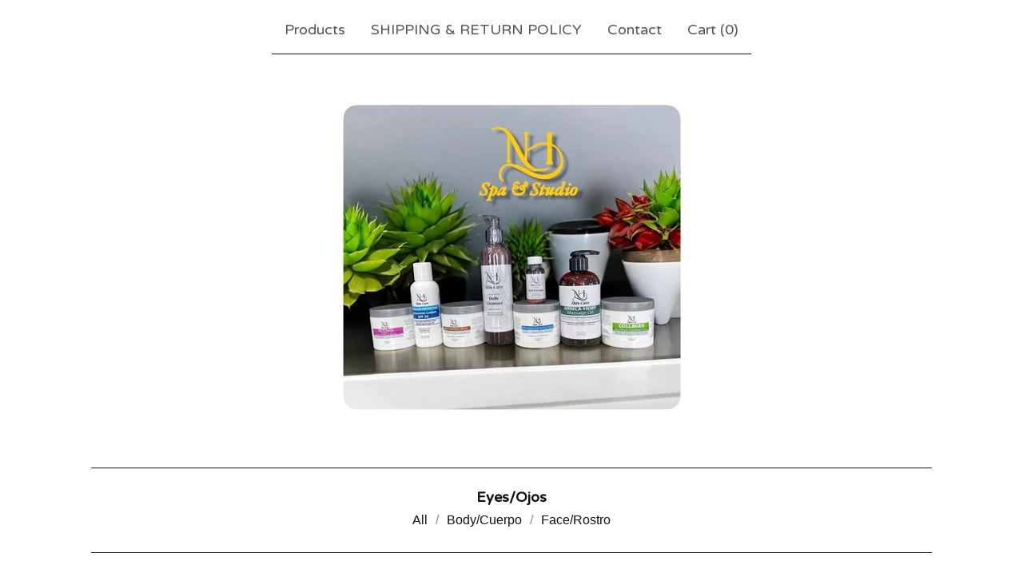

--- FILE ---
content_type: text/css; charset=utf-8
request_url: https://www.nhspastudio.com/theme_stylesheets/236894910/1751519409/theme.css
body_size: 14956
content:
.video-embed-container {
  display: flex;
  justify-content: center;
  align-items: center;
  width: 100%;
  margin: 0 auto;
  margin-bottom: var(--video-margin-large, 32px);
  padding: var(--video-container-padding, 0);
}
.video-embed-container .mejs__container {
  border-radius: var(--video-border-radius, 0);
  box-shadow: var(--video-shadow, 0 4px 12px rgba(0, 0, 0, 0.15));
  overflow: hidden;
  margin: 0 auto;
  width: 100%;
  background: #000;
  aspect-ratio: 16/9;
  height: auto !important;
  position: relative;
}
.video-embed-container .mejs__container:focus {
  outline: 0;
}
.video-embed-container .mejs__mediaelement {
  width: 100% !important;
  height: 100% !important;
  position: absolute !important;
  top: 0 !important;
  left: 0 !important;
}
.video-embed-container .mejs__mediaelement video,
.video-embed-container .mejs__mediaelement iframe {
  width: 100% !important;
  height: 100% !important;
  position: absolute !important;
  top: 0 !important;
  left: 0 !important;
  object-fit: contain;
}
.video-embed-container .mejs__controls {
  position: absolute !important;
  bottom: 0 !important;
  left: 0 !important;
  right: 0 !important;
  z-index: 10 !important;
}
.video-embed-container[data-video-type="vimeo"] .mejs__overlay-play {
  display: none !important;
}
.video-embed-container[data-video-type="twitch"]:not(.mejs__playing) .mejs__controls {
  display: none !important;
}
.video-embed-container[data-video-type="twitch"] .mejs__overlay-play {
  display: none !important;
}
.video-embed-container[data-video-type="twitch"] .mejs__overlay-button {
  display: none !important;
}
.video-embed-container[data-video-type="twitch"] .mejs__poster {
  display: none !important;
}
.video-embed-container.size-small .mejs__container {
  max-width: var(--video-size-small, 400px);
  width: 100%;
}
.video-embed-container.size-small .video-placeholder {
  max-width: var(--video-size-small, 400px);
  min-height: calc(var(--video-size-small, 400px) * 9 / 16);
}
.video-embed-container.size-medium .mejs__container {
  max-width: var(--video-size-medium, 640px);
  width: 100%;
}
.video-embed-container.size-medium .video-placeholder {
  max-width: var(--video-size-medium, 640px);
  min-height: calc(var(--video-size-medium, 640px) * 9 / 16);
}
.video-embed-container.size-large .mejs__container {
  max-width: var(--video-size-large, 960px);
  width: 100%;
}
.video-embed-container.size-large .video-placeholder {
  max-width: var(--video-size-large, 960px);
  min-height: calc(var(--video-size-large, 960px) * 9 / 16);
}
.video-embed-container.size-full-width .mejs__container {
  max-width: none;
  width: 100%;
}
.video-embed-container.size-full-width .video-placeholder {
  width: 100%;
  min-height: var(--video-placeholder-min-height, 200px);
}
.video-embed-container.border-rounded .mejs__container {
  border-radius: var(--video-rounded-radius, 16px);
}
@media (max-width: var(--video-mobile-breakpoint, 768px)) {
  .video-embed-container.size-small .mejs__container, .video-embed-container.size-medium .mejs__container, .video-embed-container.size-large .mejs__container {
    max-width: 100%;
    margin: 0 var(--video-mobile-padding, 16px);
  }
}

.video-placeholder {
  display: flex;
  justify-content: center;
  align-items: center;
  background: var(--video-placeholder-bg, #f8f9fa);
  color: var(--video-placeholder-color, #6c757d);
  border: 2px dashed var(--video-placeholder-border, #dee2e6);
  border-radius: var(--video-border-radius, 0);
  min-height: var(--video-placeholder-min-height, 200px);
  text-align: center;
  aspect-ratio: 16/9;
  margin: 0 auto;
}

.twitch-placeholder {
  display: flex;
  justify-content: center;
  align-items: center;
  background: #000;
  border: 0;
  border-radius: var(--video-border-radius, 0);
  color: rgba(255, 255, 255, 0.8);
  aspect-ratio: 16/9;
  margin: 0 auto;
  width: 100%;
  max-width: 500px;
}
.twitch-placeholder .twitch-placeholder-content {
  text-align: center;
  padding: 2rem;
  width: 100%;
}
.twitch-placeholder .twitch-placeholder-icon {
  margin-bottom: 1rem;
  color: #9146ff;
}
.twitch-placeholder .twitch-placeholder-icon svg {
  display: block;
  margin: 0 auto;
}
.twitch-placeholder .twitch-placeholder-text h3 {
  margin: 0 0 0.5rem 0;
  font-size: 1.125rem;
  font-weight: 600;
  color: #ffffff;
}
.twitch-placeholder .twitch-placeholder-text p {
  margin: 0 0 1rem 0;
  font-size: 1rem;
  line-height: 1.5;
  color: rgba(255, 255, 255, 0.8);
}
.twitch-placeholder .twitch-placeholder-text small {
  font-size: 0.9rem;
  color: rgba(255, 255, 255, 0.6);
  font-weight: 500;
}

.video-embed-container.size-small .twitch-placeholder {
  max-width: var(--video-size-small, 400px) !important;
  min-height: auto !important;
  aspect-ratio: 16/9 !important;
  height: auto !important;
}
.video-embed-container.size-small .twitch-placeholder .twitch-placeholder-content {
  max-width: 320px !important;
}
.video-embed-container.size-medium .twitch-placeholder {
  max-width: var(--video-size-medium, 640px) !important;
  min-height: auto !important;
  aspect-ratio: 16/9 !important;
  height: auto !important;
}
.video-embed-container.size-medium .twitch-placeholder .twitch-placeholder-content {
  max-width: 320px !important;
}
.video-embed-container.size-large .twitch-placeholder {
  max-width: var(--video-size-large, 960px) !important;
  min-height: auto !important;
  aspect-ratio: 16/9 !important;
  height: auto !important;
}
.video-embed-container.size-large .twitch-placeholder .twitch-placeholder-content {
  max-width: none !important;
}
.video-embed-container.size-full-width {
  padding: 0 !important;
}
.video-embed-container.size-full-width .mejs__container {
  max-width: none;
  width: 100%;
}
.video-embed-container.size-full-width .video-placeholder {
  width: 100%;
  max-width: none;
}
.video-embed-container.size-full-width .twitch-placeholder {
  width: 100% !important;
  max-width: none !important;
  min-height: auto !important;
  aspect-ratio: 16/9 !important;
  height: auto !important;
}

.video-embed-container.size-full-width .twitch-placeholder .twitch-placeholder-content {
  max-width: none !important;
  width: 100% !important;
}
.video-embed-container.size-full-width .twitch-placeholder .twitch-placeholder-content.border-rounded .twitch-placeholder {
  border-radius: var(--video-rounded-radius, 16px) !important;
}
.mejs__offscreen{border:0;clip:rect(1px,1px,1px,1px);-webkit-clip-path:inset(50%);clip-path:inset(50%);height:1px;margin:-1px;overflow:hidden;padding:0;position:absolute;width:1px;word-wrap:normal}.mejs__container{background:#000;font-family:Helvetica,Arial,serif;position:relative;text-align:left;text-indent:0;vertical-align:top}.mejs__container,.mejs__container *{box-sizing:border-box}.mejs__container video::-webkit-media-controls,.mejs__container video::-webkit-media-controls-panel,.mejs__container video::-webkit-media-controls-panel-container,.mejs__container video::-webkit-media-controls-start-playback-button{-webkit-appearance:none;display:none!important}.mejs__fill-container,.mejs__fill-container .mejs__container{height:100%;width:100%}.mejs__fill-container{background:transparent;margin:0 auto;overflow:hidden;position:relative}.mejs__container:focus{outline-offset:.125rem;outline-style:solid;outline-width:.125rem}.mejs__iframe-overlay{height:100%;position:absolute;width:100%}.mejs__embed,.mejs__embed body{background:#000;height:100%;margin:0;overflow:hidden;padding:0;width:100%}.mejs__fullscreen{overflow:hidden!important}.mejs__container-fullscreen{bottom:0;left:0;overflow:hidden;position:fixed;right:0;top:0;z-index:1000}.mejs__background,.mejs__mediaelement{left:0;position:absolute;top:0}.mejs__mediaelement{height:100%;width:100%;z-index:0}.mejs__poster{background-position:50% 50%;background-repeat:no-repeat;background-size:cover;left:0;position:absolute;top:0;z-index:1}:root .mejs__poster-img{display:none}.mejs__poster-img{border:0;padding:0}.mejs__overlay{-webkit-box-align:center;-webkit-align-items:center;-ms-flex-align:center;align-items:center;display:-webkit-box;display:-webkit-flex;display:-ms-flexbox;display:flex;-webkit-box-pack:center;-webkit-justify-content:center;-ms-flex-pack:center;justify-content:center;left:0;position:absolute;top:0}.mejs__layer{z-index:1}.mejs__overlay-play{cursor:pointer}.mejs__overlay-button{background:transparent;border:0}.mejs__overlay:hover .mejs__overlay-button svg{opacity:1}.mejs__overlay-button svg{opacity:.75}.mejs__overlay-button:focus svg{opacity:1}.mejs__overlay-button,.mejs__overlay-button svg,.mejs__overlay-loading,.mejs__overlay-loading svg{height:5rem;width:5rem}.mejs__overlay-loading-bg-img{-webkit-animation:a 1s linear infinite;animation:a 1s linear infinite;display:block;height:5rem;width:5rem;z-index:1}@-webkit-keyframes a{to{-webkit-transform:rotate(1turn);transform:rotate(1turn)}}@keyframes a{to{-webkit-transform:rotate(1turn);transform:rotate(1turn)}}.mejs__controls{bottom:0;display:-webkit-box;display:-webkit-flex;display:-ms-flexbox;display:flex;height:2.5rem;left:0;list-style-type:none;margin:0;padding:0 .625rem;position:absolute;width:100%;z-index:3}.mejs__controls:not([style*="display: none"]){background:rgba(255,0,0,.7);background:-webkit-linear-gradient(transparent,rgba(0,0,0,.35));background:linear-gradient(transparent,rgba(0,0,0,.35))}.mejs__button,.mejs__time,.mejs__time-rail{font-size:.625rem;height:2.5rem;line-height:.625rem;margin:0;width:2rem}.mejs__button>button{background-color:transparent;border:0;color:#fff;cursor:pointer;display:block;font-size:0;height:1.125rem;line-height:0;margin:.625rem .375rem;overflow:hidden;padding:0;position:absolute;text-decoration:none;width:1.125rem}.mejs__button svg{fill:currentColor;height:1.125rem;width:1.125rem}.mejs__button>button:focus{outline:.125rem dotted #fff}.mejs__container-keyboard-inactive [role=slider],.mejs__container-keyboard-inactive [role=slider]:focus,.mejs__container-keyboard-inactive a,.mejs__container-keyboard-inactive a:focus,.mejs__container-keyboard-inactive button,.mejs__container-keyboard-inactive button:focus{outline:0}.mejs__playpause-button svg{display:none}.mejs__pause svg.mejs__icon-pause,.mejs__play svg.mejs__icon-play,.mejs__replay svg.mejs__icon-replay{display:block}.mejs__fullscreen-button svg.mejs__icon-unfullscreen{display:none}.mejs__fullscreen svg.mejs__icon-fullscreen{display:block}.mejs__fullscreen svg.mejs__icon-unfullscreen{display:none}.mejs__unfullscreen svg.mejs__icon-unfullscreen{display:block}.mejs__unfullscreen svg.mejs__icon-fullscreen{display:none}.mejs__time{box-sizing:content-box;color:#fff;font-size:.6875rem;font-weight:700;height:1.5rem;overflow:hidden;padding:1rem .375rem 0;text-align:center;width:auto}.mejs__time-rail{direction:ltr;-webkit-box-flex:1;-webkit-flex-grow:1;-ms-flex-positive:1;flex-grow:1;height:2.5rem;margin:0 .625rem;padding-top:.625rem;position:relative}.mejs__time-buffering,.mejs__time-current,.mejs__time-float,.mejs__time-float-corner,.mejs__time-float-current,.mejs__time-hovered,.mejs__time-loaded,.mejs__time-marker,.mejs__time-total{border-radius:.125rem;cursor:pointer;display:block;height:.625rem;position:absolute}.mejs__time-total{background:hsla(0,0%,100%,.3);margin:.3125rem 0 0;width:100%}.mejs__time-buffering{-webkit-animation:b 2s linear infinite;animation:b 2s linear infinite;background:-webkit-linear-gradient(135deg,hsla(0,0%,100%,.4) 25%,transparent 0,transparent 50%,hsla(0,0%,100%,.4) 0,hsla(0,0%,100%,.4) 75%,transparent 0,transparent);background:linear-gradient(-45deg,hsla(0,0%,100%,.4) 25%,transparent 0,transparent 50%,hsla(0,0%,100%,.4) 0,hsla(0,0%,100%,.4) 75%,transparent 0,transparent);background-size:.9375rem .9375rem;width:100%}@-webkit-keyframes b{0%{background-position:0 0}to{background-position:1.875rem 0}}@keyframes b{0%{background-position:0 0}to{background-position:1.875rem 0}}.mejs__time-loaded{background:hsla(0,0%,100%,.3)}.mejs__time-current,.mejs__time-handle-content{background:hsla(0,0%,100%,.9)}.mejs__time-hovered{background:hsla(0,0%,100%,.5);z-index:10}.mejs__time-hovered.negative{background:rgba(0,0,0,.2)}.mejs__time-buffering,.mejs__time-current,.mejs__time-hovered,.mejs__time-loaded{left:0;-webkit-transform:scaleX(0);-ms-transform:scaleX(0);transform:scaleX(0);-webkit-transform-origin:0 0;-ms-transform-origin:0 0;transform-origin:0 0;-webkit-transition:all .15s ease-in;transition:all .15s ease-in;width:100%}.mejs__time-buffering{-webkit-transform:scaleX(1);-ms-transform:scaleX(1);transform:scaleX(1)}.mejs__time-hovered{-webkit-transition:height .1s cubic-bezier(.44,0,1,1);transition:height .1s cubic-bezier(.44,0,1,1)}.mejs__time-hovered.no-hover{-webkit-transform:scaleX(0)!important;-ms-transform:scaleX(0)!important;transform:scaleX(0)!important}.mejs__time-handle,.mejs__time-handle-content{border:.25rem solid transparent;cursor:pointer;left:0;position:absolute;-webkit-transform:translateX(0);-ms-transform:translateX(0);transform:translateX(0);z-index:11}.mejs__time-handle-content{border:.25rem solid hsla(0,0%,100%,.9);border-radius:50%;height:.625rem;left:-.4375rem;top:-.25rem;-webkit-transform:scale(0);-ms-transform:scale(0);transform:scale(0);width:.625rem}.mejs__time-rail .mejs__time-handle-content:active,.mejs__time-rail .mejs__time-handle-content:focus,.mejs__time-rail:hover .mejs__time-handle-content{-webkit-transform:scale(1);-ms-transform:scale(1);transform:scale(1)}.mejs__time-float{background:#eee;border:1px solid #333;bottom:100%;color:#111;display:none;height:1.0625rem;margin-bottom:.5625rem;position:absolute;text-align:center;-webkit-transform:translateX(-50%);-ms-transform:translateX(-50%);transform:translateX(-50%);width:2.25rem}.mejs__time-float-current{display:block;left:0;margin:.125rem;text-align:center;width:1.875rem}.mejs__time-float-corner{border:.3125rem solid #eee;border-color:#eee transparent transparent;border-radius:0;display:block;height:0;left:50%;line-height:0;position:absolute;top:100%;-webkit-transform:translateX(-50%);-ms-transform:translateX(-50%);transform:translateX(-50%);width:0}.mejs__long-video .mejs__time-float{margin-left:-1.4375rem;width:4rem}.mejs__long-video .mejs__time-float-current{width:3.75rem}.mejs__broadcast{color:#fff;height:.625rem;position:absolute;top:.9375rem;width:100%}.mejs__volume-button{position:relative}.mejs__volume-button>.mejs__volume-slider{-webkit-backface-visibility:hidden;background:rgba(50,50,50,.7);border-radius:0;bottom:100%;display:none;height:7.1875rem;left:50%;margin:0;position:absolute;-webkit-transform:translateX(-50%);-ms-transform:translateX(-50%);transform:translateX(-50%);width:1.5625rem;z-index:1}.mejs__volume-button:hover{border-radius:0 0 .25rem .25rem}.mejs__volume-total{background:hsla(0,0%,100%,.5);border:.06rem solid #fff;height:6.25rem;left:50%;margin:0;position:absolute;top:.5rem;-webkit-transform:translateX(-50%);-ms-transform:translateX(-50%);transform:translateX(-50%);width:.125rem}.mejs__volume-current{left:0;margin:0;width:100%}.mejs__volume-current,.mejs__volume-handle{background:hsla(0,0%,100%,.9);position:absolute}.mejs__volume-handle{border:1px solid #fff;border-radius:1px;cursor:ns-resize;height:.375rem;left:50%;-webkit-transform:translateX(-50%);-ms-transform:translateX(-50%);transform:translateX(-50%);width:1rem}.mejs__horizontal-volume-slider{display:block;height:2.25rem;position:relative;vertical-align:middle;width:3.5rem}.mejs__horizontal-volume-total{background:rgba(50,50,50,.8);border:.06rem solid #fff;border-radius:.125rem;font-size:1px;height:.5rem;left:0;margin:0;padding:0;position:absolute;top:1rem;width:3.125rem}.mejs__horizontal-volume-current{background:hsla(0,0%,100%,.8);border-radius:.125rem;border-right:.06rem solid #fff;font-size:1px;height:100%;left:0;margin:0;padding:0;position:absolute;top:0;width:100%}.mejs__horizontal-volume-handle{display:none}.mejs__mute svg,.mejs__unmute svg{stroke:currentColor}.mejs__volume-button svg{display:none}.mejs__mute .mejs__icon-mute,.mejs__unmute .mejs__icon-unmute{display:block}.mejs__captions-button,.mejs__chapters-button{position:relative}.mejs__captions-button svg,.mejs__chapters-button svg{padding-top:.125rem}.mejs__captions-button>.mejs__captions-selector,.mejs__chapters-button>.mejs__chapters-selector{background:rgba(50,50,50,.7);border:1px solid transparent;border-radius:0;bottom:100%;margin-right:-2.6875rem;overflow:hidden;padding:0;position:absolute;right:50%;visibility:visible;width:5.375rem}.mejs__captions-button-toggle{opacity:.7}.mejs__captions-button-toggle-on{opacity:1}.mejs__chapters-button>.mejs__chapters-selector{margin-right:-3.4375rem;width:6.875rem}.mejs__captions-selector-list,.mejs__chapters-selector-list{list-style-type:none!important;margin:0;overflow:hidden;padding:0}.mejs__captions-selector-list-item,.mejs__chapters-selector-list-item{color:#fff;cursor:pointer;display:block;list-style-type:none!important;margin:0 0 .375rem;overflow:hidden;padding:0}.mejs__captions-selector-list-item:hover,.mejs__chapters-selector-list-item:hover{background-color:#c8c8c8!important;background-color:hsla(0,0%,100%,.4)!important}.mejs__captions-selector-input,.mejs__chapters-selector-input{clear:both;float:left;left:-62.5rem;margin:.1875rem .1875rem 0 .3125rem;position:absolute}.mejs__captions-selector-label,.mejs__chapters-selector-label{cursor:pointer;float:left;font-size:.625rem;line-height:.9375rem;padding:.25rem .625rem 0;width:100%}.mejs__captions-selector-list-item:hover .mejs__captions-selector-label,.mejs__chapters-selector-list-item:hover .mejs__chapters-selector-label{text-decoration:underline}.mejs__captions-selected,.mejs__chapters-selected{color:#21f8f8;font-weight:700}.mejs__captions-translations{font-size:.625rem;margin:0 0 .3125rem}.mejs__captions-layer{bottom:0;color:#fff;font-size:1rem;left:0;line-height:1.25rem;position:absolute;text-align:center}.mejs__captions-layer a{color:#fff;text-decoration:underline}.mejs__captions-layer[lang=ar]{font-size:1.25rem;font-weight:400}.mejs__captions-position{bottom:.9375rem;left:0;position:absolute;width:100%}.mejs__captions-position-hover{bottom:2.1875rem}.mejs__captions-text,.mejs__captions-text *{background:hsla(0,0%,8%,.5);box-shadow:.3125rem 0 0 hsla(0,0%,8%,.5),-.3125rem 0 0 hsla(0,0%,8%,.5);padding:0;white-space:pre-wrap}.mejs__container.mejs__hide-cues video::-webkit-media-text-track-container{display:none}.mejs__overlay-error{position:relative}.mejs__overlay-error>img{left:0;max-width:100%;position:absolute;top:0;z-index:-1}.mejs__cannotplay,.mejs__cannotplay a{color:#fff;font-size:.8em}.mejs__cannotplay{position:relative}.mejs__cannotplay a,.mejs__cannotplay p{display:inline-block;padding:0 .9375rem;width:100%}
/*! PhotoSwipe main CSS by Dmytro Semenov | photoswipe.com */


.pswp {
  --pswp-bg: #000;
  --pswp-placeholder-bg: #222;
  

  --pswp-root-z-index: 100000;
  
  --pswp-preloader-color: rgba(79, 79, 79, 0.4);
  --pswp-preloader-color-secondary: rgba(255, 255, 255, 0.9);
  
  /* defined via js:
  --pswp-transition-duration: 333ms; */
  
  --pswp-icon-color: #fff;
  --pswp-icon-color-secondary: #4f4f4f;
  --pswp-icon-stroke-color: #4f4f4f;
  --pswp-icon-stroke-width: 2px;

  --pswp-error-text-color: var(--pswp-icon-color);
}


/*
	Styles for basic PhotoSwipe (pswp) functionality (sliding area, open/close transitions)
*/

.pswp {
	position: fixed;
	top: 0;
	left: 0;
	width: 100%;
	height: 100%;
	z-index: var(--pswp-root-z-index);
	display: none;
	touch-action: none;
	outline: 0;
	opacity: 0.003;
	contain: layout style size;
	-webkit-tap-highlight-color: rgba(0, 0, 0, 0);
}

/* Prevents focus outline on the root element,
  (it may be focused initially) */
.pswp:focus {
  outline: 0;
}

.pswp * {
  box-sizing: border-box;
}

.pswp img {
  max-width: none;
}

.pswp--open {
	display: block;
}

.pswp,
.pswp__bg {
	transform: translateZ(0);
	will-change: opacity;
}

.pswp__bg {
  opacity: 0.005;
	background: var(--pswp-bg);
}

.pswp,
.pswp__scroll-wrap {
	overflow: hidden;
}

.pswp__scroll-wrap,
.pswp__bg,
.pswp__container,
.pswp__item,
.pswp__content,
.pswp__img,
.pswp__zoom-wrap {
	position: absolute;
	top: 0;
	left: 0;
	width: 100%;
	height: 100%;
}

.pswp__img,
.pswp__zoom-wrap {
	width: auto;
	height: auto;
}

.pswp--click-to-zoom.pswp--zoom-allowed .pswp__img {
	cursor: -webkit-zoom-in;
	cursor: -moz-zoom-in;
	cursor: zoom-in;
}

.pswp--click-to-zoom.pswp--zoomed-in .pswp__img {
	cursor: move;
	cursor: -webkit-grab;
	cursor: -moz-grab;
	cursor: grab;
}

.pswp--click-to-zoom.pswp--zoomed-in .pswp__img:active {
  cursor: -webkit-grabbing;
  cursor: -moz-grabbing;
  cursor: grabbing;
}

/* :active to override grabbing cursor */
.pswp--no-mouse-drag.pswp--zoomed-in .pswp__img,
.pswp--no-mouse-drag.pswp--zoomed-in .pswp__img:active,
.pswp__img {
	cursor: -webkit-zoom-out;
	cursor: -moz-zoom-out;
	cursor: zoom-out;
}


/* Prevent selection and tap highlights */
.pswp__container,
.pswp__img,
.pswp__button,
.pswp__counter {
	-webkit-user-select: none;
	-moz-user-select: none;
	-ms-user-select: none;
	user-select: none;
}

.pswp__item {
	/* z-index for fade transition */
	z-index: 1;
	overflow: hidden;
}

.pswp__hidden {
	display: none !important;
}

/* Allow to click through pswp__content element, but not its children */
.pswp__content {
  pointer-events: none;
}
.pswp__content > * {
  pointer-events: auto;
}


/*

  PhotoSwipe UI

*/

/*
	Error message appears when image is not loaded
	(JS option errorMsg controls markup)
*/
.pswp__error-msg-container {
  display: grid;
}
.pswp__error-msg {
	margin: auto;
	font-size: 1em;
	line-height: 1;
	color: var(--pswp-error-text-color);
}

/*
class pswp__hide-on-close is applied to elements that
should hide (for example fade out) when PhotoSwipe is closed
and show (for example fade in) when PhotoSwipe is opened
 */
.pswp .pswp__hide-on-close {
	opacity: 0.005;
	will-change: opacity;
	transition: opacity var(--pswp-transition-duration) cubic-bezier(0.4, 0, 0.22, 1);
	z-index: 10; /* always overlap slide content */
	pointer-events: none; /* hidden elements should not be clickable */
}

/* class pswp--ui-visible is added when opening or closing transition starts */
.pswp--ui-visible .pswp__hide-on-close {
	opacity: 1;
	pointer-events: auto;
}

/* <button> styles, including css reset */
.pswp__button {
	position: relative;
	display: block;
	width: 50px;
	height: 60px;
	padding: 0;
	margin: 0;
	overflow: hidden;
	cursor: pointer;
	background: none;
	border: 0;
	box-shadow: none;
	opacity: 0.85;
	-webkit-appearance: none;
	-webkit-touch-callout: none;
}

.pswp__button:hover,
.pswp__button:active,
.pswp__button:focus {
  transition: none;
  padding: 0;
  background: none;
  border: 0;
  box-shadow: none;
  opacity: 1;
}

.pswp__button:disabled {
  opacity: 0.3;
  cursor: auto;
}

.pswp__icn {
  fill: var(--pswp-icon-color);
  color: var(--pswp-icon-color-secondary);
}

.pswp__icn {
  position: absolute;
  top: 14px;
  left: 9px;
  width: 32px;
  height: 32px;
  overflow: hidden;
  pointer-events: none;
}

.pswp__icn-shadow {
  stroke: var(--pswp-icon-stroke-color);
  stroke-width: var(--pswp-icon-stroke-width);
  fill: none;
}

.pswp__icn:focus {
	outline: 0;
}

/*
	div element that matches size of large image,
	large image loads on top of it,
	used when msrc is not provided
*/
div.pswp__img--placeholder,
.pswp__img--with-bg {
	background: var(--pswp-placeholder-bg);
}

.pswp__top-bar {
	position: absolute;
	left: 0;
	top: 0;
	width: 100%;
	height: 60px;
	display: flex;
  flex-direction: row;
  justify-content: flex-end;
	z-index: 10;

	/* allow events to pass through top bar itself */
	pointer-events: none !important;
}
.pswp__top-bar > * {
  pointer-events: auto;
  /* this makes transition significantly more smooth,
     even though inner elements are not animated */
  will-change: opacity;
}


/*

  Close button

*/
.pswp__button--close {
  margin-right: 6px;
}


/*

  Arrow buttons

*/
.pswp__button--arrow {
  position: absolute;
  top: 0;
  width: 75px;
  height: 100px;
  top: 50%;
  margin-top: -50px;
}

.pswp__button--arrow:disabled {
  display: none;
  cursor: default;
}

.pswp__button--arrow .pswp__icn {
  top: 50%;
  margin-top: -30px;
  width: 60px;
  height: 60px;
  background: none;
  border-radius: 0;
}

.pswp--one-slide .pswp__button--arrow {
  display: none;
}

/* hide arrows on touch screens */
.pswp--touch .pswp__button--arrow {
  visibility: hidden;
}

/* show arrows only after mouse was used */
.pswp--has_mouse .pswp__button--arrow {
  visibility: visible;
}

.pswp__button--arrow--prev {
  right: auto;
  left: 0px;
}

.pswp__button--arrow--next {
  right: 0px;
}
.pswp__button--arrow--next .pswp__icn {
  left: auto;
  right: 14px;
  /* flip horizontally */
  transform: scale(-1, 1);
}

/*

  Zoom button

*/
.pswp__button--zoom {
  display: none;
}

.pswp--zoom-allowed .pswp__button--zoom {
  display: block;
}

/* "+" => "-" */
.pswp--zoomed-in .pswp__zoom-icn-bar-v {
  display: none;
}


/*

  Loading indicator

*/
.pswp__preloader {
  position: relative;
  overflow: hidden;
  width: 50px;
  height: 60px;
  margin-right: auto;
}

.pswp__preloader .pswp__icn {
  opacity: 0;
  transition: opacity 0.2s linear;
  animation: pswp-clockwise 600ms linear infinite;
}

.pswp__preloader--active .pswp__icn {
  opacity: 0.85;
}

@keyframes pswp-clockwise {
  0% { transform: rotate(0deg); }
  100% { transform: rotate(360deg); }
}


/*

  "1 of 10" counter

*/
.pswp__counter {
  height: 30px;
  margin-top: 15px;
  margin-inline-start: 20px;
  font-size: 14px;
  line-height: 30px;
  color: var(--pswp-icon-color);
  text-shadow: 1px 1px 3px var(--pswp-icon-color-secondary);
  opacity: 0.85;
}

.pswp--one-slide .pswp__counter {
  display: none;
}
.splide__container{box-sizing:border-box;position:relative}.splide__list{backface-visibility:hidden;display:-ms-flexbox;display:flex;height:100%;margin:0!important;padding:0!important}.splide.is-initialized:not(.is-active) .splide__list{display:block}.splide__pagination{-ms-flex-align:center;align-items:center;display:-ms-flexbox;display:flex;-ms-flex-wrap:wrap;flex-wrap:wrap;-ms-flex-pack:center;justify-content:center;margin:0;pointer-events:none}.splide__pagination li{display:inline-block;line-height:1;list-style-type:none;margin:0;pointer-events:auto}.splide:not(.is-overflow) .splide__pagination{display:none}.splide__progress__bar{width:0}.splide{position:relative;visibility:hidden}.splide.is-initialized,.splide.is-rendered{visibility:visible}.splide__slide{backface-visibility:hidden;box-sizing:border-box;-ms-flex-negative:0;flex-shrink:0;list-style-type:none!important;margin:0;position:relative}.splide__slide img{vertical-align:bottom}.splide__spinner{animation:splide-loading 1s linear infinite;border:2px solid #999;border-left-color:transparent;border-radius:50%;bottom:0;contain:strict;display:inline-block;height:20px;left:0;margin:auto;position:absolute;right:0;top:0;width:20px}.splide__sr{clip:rect(0 0 0 0);border:0;height:1px;margin:-1px;overflow:hidden;padding:0;position:absolute;width:1px}.splide__toggle.is-active .splide__toggle__play,.splide__toggle__pause{display:none}.splide__toggle.is-active .splide__toggle__pause{display:inline}.splide__track{overflow:hidden;position:relative;z-index:0}@keyframes splide-loading{0%{transform:rotate(0)}to{transform:rotate(1turn)}}.splide__track--draggable{-webkit-touch-callout:none;-webkit-user-select:none;-ms-user-select:none;user-select:none}.splide__track--fade>.splide__list>.splide__slide{margin:0!important;opacity:0;z-index:0}.splide__track--fade>.splide__list>.splide__slide.is-active{opacity:1;z-index:1}.splide--rtl{direction:rtl}.splide__track--ttb>.splide__list{display:block}.splide__arrow{-ms-flex-align:center;align-items:center;background:#ccc;border:0;border-radius:50%;cursor:pointer;display:-ms-flexbox;display:flex;height:2em;-ms-flex-pack:center;justify-content:center;opacity:.7;padding:0;position:absolute;top:50%;transform:translateY(-50%);width:2em;z-index:1}.splide__arrow svg{fill:#000;height:1.2em;width:1.2em}.splide__arrow:hover:not(:disabled){opacity:.9}.splide__arrow:disabled{opacity:.3}.splide__arrow:focus-visible{outline:3px solid #0bf;outline-offset:3px}.splide__arrow--prev{left:1em}.splide__arrow--prev svg{transform:scaleX(-1)}.splide__arrow--next{right:1em}.splide.is-focus-in .splide__arrow:focus{outline:3px solid #0bf;outline-offset:3px}.splide__pagination{bottom:.5em;left:0;padding:0 1em;position:absolute;right:0;z-index:1}.splide__pagination__page{background:#ccc;border:0;border-radius:50%;display:inline-block;height:8px;margin:3px;opacity:.7;padding:0;position:relative;transition:transform .2s linear;width:8px}.splide__pagination__page.is-active{background:#fff;transform:scale(1.4);z-index:1}.splide__pagination__page:hover{cursor:pointer;opacity:.9}.splide__pagination__page:focus-visible{outline:3px solid #0bf;outline-offset:3px}.splide.is-focus-in .splide__pagination__page:focus{outline:3px solid #0bf;outline-offset:3px}.splide__progress__bar{background:#ccc;height:3px}.splide__slide{-webkit-tap-highlight-color:rgba(0,0,0,0)}.splide__slide:focus{outline:0}@supports(outline-offset:-3px){.splide__slide:focus-visible{outline:3px solid #0bf;outline-offset:-3px}}@media screen and (-ms-high-contrast:none){.splide__slide:focus-visible{border:3px solid #0bf}}@supports(outline-offset:-3px){.splide.is-focus-in .splide__slide:focus{outline:3px solid #0bf;outline-offset:-3px}}@media screen and (-ms-high-contrast:none){.splide.is-focus-in .splide__slide:focus{border:3px solid #0bf}.splide.is-focus-in .splide__track>.splide__list>.splide__slide:focus{border-color:#0bf}}.splide__toggle{cursor:pointer}.splide__toggle:focus-visible{outline:3px solid #0bf;outline-offset:3px}.splide.is-focus-in .splide__toggle:focus{outline:3px solid #0bf;outline-offset:3px}.splide__track--nav>.splide__list>.splide__slide{border:3px solid transparent;cursor:pointer}.splide__track--nav>.splide__list>.splide__slide.is-active{border:3px solid #000}.splide__arrows--rtl .splide__arrow--prev{left:auto;right:1em}.splide__arrows--rtl .splide__arrow--prev svg{transform:scaleX(1)}.splide__arrows--rtl .splide__arrow--next{left:1em;right:auto}.splide__arrows--rtl .splide__arrow--next svg{transform:scaleX(-1)}.splide__arrows--ttb .splide__arrow{left:50%;transform:translate(-50%)}.splide__arrows--ttb .splide__arrow--prev{top:1em}.splide__arrows--ttb .splide__arrow--prev svg{transform:rotate(-90deg)}.splide__arrows--ttb .splide__arrow--next{bottom:1em;top:auto}.splide__arrows--ttb .splide__arrow--next svg{transform:rotate(90deg)}.splide__pagination--ttb{bottom:0;display:-ms-flexbox;display:flex;-ms-flex-direction:column;flex-direction:column;left:auto;padding:1em 0;right:.5em;top:0}
*, *::before, *::after {
  box-sizing: border-box;
}

* {
  margin: 0;
  padding: 0;
  border: 0;
}

body {
  line-height: 1.5;
  -webkit-font-smoothing: antialiased;
}

img, picture, video, canvas, svg, iframe, embed, audio {
  display: block;
  max-width: 100%;
}

input, button, textarea, select {
  -webkit-appearance: none;
  appearance: none;
  background: none;
  border: none;
  color: inherit;
  font: inherit;
}

button {
  cursor: pointer;
}

p, h1, h2, h3, h4, h5, h6 {
  overflow-wrap: break-word;
  word-break: break-word;
}

ol, ul {
  list-style: none;
}

:root {
  --border-radius: 4px;
  --large-padding: 7%;
  --small-padding: 3.5%;
  --primary-background-color: #FFFFFF;
  --secondary-background-color: #F3F3F3;
  --primary-text-color: #111111;
  --secondary-text-color: #555555;
  --link-text-color: #111111;
  --link-rollover-color: #255B8A;
  --shop-name-text-color: #111111;
  --header-text-color: #111111;
  --products-background-color: rgba(var(--products-background-color-rgb), .9);
  --border-color: #111111;
  --button-text-color: #FFFFFF;
  --button-background-color: #000000;
  --button-rollover-color: #255B8A;
  --primary-font: "Varela Round", sans-serif;
  --secondary-font: Verdana, Arial, Helvetica, sans-serif;
  --product-status-text-color-primary: #E60000;
  --product-status-text-color-secondary: #787878;
  --inventory-status-text-color: #E15C2A;
  --announcement-background-color: #000000;
  --announcement-text-color: #FFFFFF;
  --video-rounded-radius: var(--border-radius);
  --video-margin-small: var(--small-padding);
  --video-margin-large: var(--large-padding);
  --video-size-large: 100%;
}

html {
  height: 100%;
  min-height: 100%;
  position: relative;
  width: 100%;
}

body {
  display: flex;
  flex-direction: column;
  background-color: var(--primary-background-color);
  background-image: none;
  background-repeat: repeat;
  background-size: 200px 200px;
  color: var(--primary-text-color);
  font-family: var(--primary-font);
  height: 100%;
  margin: 0;
  padding: 0;
  width: 100%;
}
body.maintenance-page {
  align-items: center;
  padding: 100px 20px;
}
body.maintenance-page .maintenance-content {
  display: flex;
  align-items: center;
  justify-content: center;
  flex-direction: column;
  border: 3px solid var(--header-text-color);
  color: var(--primary-text-color);
  font-size: 18px;
  gap: 24px;
  padding: 32px 24px;
  max-width: 600px;
  min-height: 200px;
  text-align: center;
  width: 100%;
}
body.maintenance-page .social-links {
  margin: 0;
}

a.skip-link {
  transition: all 0.3s;
  background: var(--primary-background-color);
  border: 1px solid var(--primary-text-color);
  color: var(--link-text-color);
  left: 25px;
  padding: 15px 20px;
  position: absolute;
  text-decoration: underline;
  top: -150px;
  z-index: 100;
}
a.skip-link:focus {
  top: 20px;
}

.wrapper {
  padding: 0 24px;
  margin: 0 auto;
  max-width: 1100px;
  width: 100%;
}
@media screen and (max-width: 767px) {
  .wrapper {
    padding: 0 16px;
  }
}

a {
  transition: color 0.1s linear;
  color: var(--link-text-color);
  text-decoration: none;
}
a:focus, a:hover {
  color: var(--link-rollover-color);
  text-decoration: underline;
  text-underline-offset: 3px;
}

h1, h2, h3, h4, h5 {
  color: var(--header-text-color);
  font-weight: normal;
  line-height: 1.4em;
  margin: 0;
  padding: 0;
  position: relative;
}
h1.has-dash, h2.has-dash, h3.has-dash, h4.has-dash, h5.has-dash {
  margin-bottom: 48px;
}
h1.has-dash:after, h2.has-dash:after, h3.has-dash:after, h4.has-dash:after, h5.has-dash:after {
  bottom: -8px;
  content: "";
  background-color: var(--header-text-color);
  height: 2px;
  left: 50%;
  position: absolute;
  transform: translateX(-50%);
  width: 24px;
}

h1 {
  font-size: 2em;
}
@media screen and (max-width: 767px) {
  h1 {
    font-size: 1.5em;
  }
}

a[href], label[for], select, button, .pointer {
  cursor: pointer;
}

button, input, textarea, select {
  -webkit-appearance: none;
  appearance: none;
  background: none;
  border: none;
  border-radius: var(--border-radius);
  color: var(--primary-text-color);
  padding: 0;
  font-family: var(--secondary-font);
}

header {
  text-align: center;
}
header.has-background {
  background-color: var(--secondary-background-color);
  padding-bottom: 60px;
}

.header-nav {
  margin-top: 8px;
}
@media screen and (max-width: 767px) {
  .header-nav {
    display: none;
  }
}
.header-nav ul {
  display: flex;
  justify-content: center;
  list-style: none;
  margin: 0;
  padding: 0;
}
.header-nav ul li {
  border-bottom: 1px solid var(--border-color);
  padding: 8px;
}
@media screen and (max-width: 767px) {
  .header-nav ul li {
    border-bottom: none;
  }
}
.header-nav ul li.selected a {
  color: var(--primary-text-color);
}
.header-nav ul a {
  color: var(--secondary-text-color);
  display: block;
  font-size: 18px;
  padding: 8px;
  text-decoration: none;
}
@media screen and (max-width: 767px) {
  .header-nav ul a {
    font-size: 16px;
  }
}
.header-nav ul a:hover, .header-nav ul a:focus {
  color: var(--link-rollover-color) !important;
  text-decoration: underline;
  text-underline-offset: 3px;
}
.header-nav.mobile-nav {
  display: none;
}
.header-nav.mobile-nav ul {
  gap: 8px;
}
.header-nav.mobile-nav ul li {
  padding: 0;
}
@media screen and (max-width: 767px) {
  .header-nav.mobile-nav {
    display: block;
    font-family: var(--secondary-font);
    padding-bottom: 16px;
  }
}

.branding {
  font-size: 20px;
  margin: 54px auto;
}
@media screen and (max-width: 767px) {
  .branding {
    margin: 30px auto;
  }
}
.branding > a {
  display: inline-block;
}
.branding > a:hover, .branding > a:focus {
  text-decoration: none;
}

.store-header {
  color: var(--shop-name-text-color);
  font-size: 42px;
  word-break: break-word;
}
@media screen and (max-width: 767px) {
  .store-header {
    font-size: 32px;
  }
}

.page-title {
  text-align: center;
}

.store-logo {
  display: block;
  margin: 0 auto;
  max-width: 100%;
  max-height: 200px;
}

.main {
  flex: 1;
  padding-bottom: 60px;
}
@media screen and (max-width: 767px) {
  .main {
    padding-bottom: 0;
  }
}
.main h1.page-title {
  font-size: 25px;
  text-align: center;
}

_:-ms-fullscreen, :root .main {
  flex: 1 0 auto;
}

#cart_page .main, #contact_page .main, #maintenance_page .main, #product_page .main, .custom .main {
  background-color: var(--secondary-background-color);
  padding-bottom: 64px;
  padding-top: 64px;
}
@media screen and (max-width: 767px) {
  #cart_page .main, #contact_page .main, #maintenance_page .main, #product_page .main, .custom .main {
    padding-bottom: 32px;
    padding-top: 32px;
  }
}

button.button, a.button {
  transition: color, background-color 0.1s linear;
  background: var(--button-background-color);
  color: var(--button-text-color);
  display: block;
  font-size: 16px;
  height: 56px;
  max-width: 100%;
  padding: 0 16px;
  text-align: center;
  width: 100%;
}
button.button.minimal-button, a.button.minimal-button {
  background: none;
  color: var(--primary-text-color);
  border: none;
  font-size: 14px;
}
button.button.minimal-button:not(:disabled):hover, button.button.minimal-button:not(:disabled):focus, a.button.minimal-button:not(:disabled):hover, a.button.minimal-button:not(:disabled):focus {
  background: none !important;
  color: var(--link-rollover-color);
  text-decoration: underline;
}
button.button:disabled, button.button.disabled, a.button:disabled, a.button.disabled {
  cursor: not-allowed;
  opacity: 0.4;
}
button.button.no-border, a.button.no-border {
  border: none;
}
button.button:not(:disabled):hover, button.button:not(:disabled):focus, a.button:not(:disabled):hover, a.button:not(:disabled):focus {
  background: var(--button-rollover-color);
}

.select {
  height: 56px;
  margin-bottom: 16px;
  max-width: 100%;
  padding: 0;
  position: relative;
  width: 100%;
}
.select select {
  border: 2px solid var(--primary-text-color);
  border-radius: var(--border-radius);
  height: 100%;
  padding: 0 48px 0 16px;
  position: relative;
  width: 100%;
  z-index: 2;
}
.select select option {
  background-color: #FFFFFF;
  color: #000;
}
.select select option:disabled {
  background-color: #FFFFFF;
  color: graytext;
}
.select select:focus {
  box-shadow: none;
}
.select select::-ms-expand {
  display: none;
}
.select svg {
  fill: var(--primary-text-color);
  height: 8px;
  position: absolute;
  right: 16px;
  top: 50%;
  width: 13px;
  z-index: 1;
  transform: translateY(-50%);
}

.custom-page-header {
  text-align: center;
}

.custom-page-content {
  font-family: var(--secondary-font);
  font-size: 16px;
  margin: 0 auto;
  max-width: 700px;
}
.custom-page-content a {
  color: var(--secondary-text-color);
  text-decoration: underline;
  text-underline-offset: 3px;
}
.custom-page-content a:hover, .custom-page-content a:focus {
  color: var(--link-rollover-color);
}
.custom-page-content p {
  margin: revert;
}
.custom-page-content > :first-child {
  margin-top: 0;
}
.custom-page-content > :last-child {
  margin-bottom: 0;
}
.custom-page-content ol, .custom-page-content ul {
  padding-left: 1.5em;
  margin: 1em 0;
}
.custom-page-content ol ol, .custom-page-content ol ul, .custom-page-content ul ol, .custom-page-content ul ul {
  margin: 0.5em 0;
}
.custom-page-content ul {
  list-style: disc;
}
.custom-page-content ol {
  list-style: decimal;
}
.custom-page-content img {
  display: inline-block;
  max-width: 100%;
  margin: 0 auto;
  padding-bottom: 16px;
}
.custom-page-content iframe {
  display: block;
  margin: 0 auto;
  max-width: 100%;
  margin-bottom: 16px;
}

.custom .footer-nav {
  border: none;
}

.footer-custom-content {
  color: var(--secondary-text-color);
  display: grid;
  grid-template-columns: 1fr;
  justify-content: center;
  text-align: center;
  padding: 20px 0;
  gap: 20px;
}
.footer-custom-content > * {
  justify-self: center;
}

footer {
  padding-top: 100px;
}

.footer-nav {
  display: flex;
  flex-direction: column;
  align-items: center;
  list-style: none;
  gap: 40px;
  margin: 0;
  padding: 24px 0;
}
.footer-nav--social {
  padding: 32px 0;
}
.footer-nav ul {
  display: flex;
  justify-content: center;
  flex-wrap: wrap;
  list-style: none;
  margin: 0;
  padding: 0;
}
@media screen and (max-width: 767px) {
  .footer-nav ul.footer-links {
    flex-direction: column;
    padding: 0;
    width: 100%;
  }
  .footer-nav ul.footer-links a {
    padding: 12px 0;
    text-align: center;
  }
}
.footer-nav ul a {
  display: block;
  color: var(--secondary-text-color);
  padding: 8px 16px;
}
.footer-nav ul a:hover, .footer-nav ul a:focus {
  color: var(--link-rollover-color);
}

.wrapper .footer-nav:nth-child(1) {
  position: relative;
  content: "";
  top: 0;
  left: 50%;
  transform: translateX(-50%);
  width: 1080px;
  max-width: 100%;
  border-top: 1px solid var(--border-color);
}

.social-links {
  display: flex;
  justify-content: center;
  flex-wrap: wrap;
  list-style: none;
  margin: 0 0 24px 0;
  padding: 0;
}
.social-links a {
  display: flex !important;
  color: var(--secondary-text-color);
  padding: 8px 16px;
}
.social-links svg {
  display: block;
  fill: currentColor;
  height: 22px;
  width: 22px;
}
.social-links svg.tumblr-icon {
  width: 16px;
}
.social-links:hover, .social-links:focus {
  color: var(--link-rollover-color);
}

.search-form {
  position: relative;
}

.search-input {
  border: 1px solid var(--secondary-text-color);
  cursor: pointer;
  padding: 8px 32px 8px 12px;
  width: 240px;
}
.search-input::-webkit-input-placeholder {
  color: var(--primary-text-color);
}
.search-input::-moz-placeholder {
  color: var(--primary-text-color);
}
.search-input:-ms-input-placeholder {
  color: var(--primary-text-color);
}
.search-input:-moz-placeholder {
  color: var(--primary-text-color);
}
@media screen and (max-width: 767px) {
  .search-input {
    display: block;
    margin: 8px auto;
    width: 250px;
  }
}
.search-input:hover, .search-input:focus {
  border: 1px solid var(--link-rollover-color);
}

button.search-button {
  display: flex;
  align-items: center;
  justify-content: center;
  height: 24px;
  padding: 0;
  position: absolute;
  right: 8px;
  top: 50%;
  transform: translateY(-50%);
  width: 24px;
}

.search-icon {
  fill: var(--primary-text-color);
  display: block;
  height: 16px;
  width: 16px;
}

.errors {
  border-radius: var(--border-radius);
  background-color: #b11a2a;
  color: #FFFFFF;
  list-style: none;
  margin: 0 auto 32px;
  padding: 12px 16px;
  text-align: center;
}

input, textarea {
  border: 2px solid var(--primary-text-color);
  padding: 8px;
}

a.back-to-site {
  background: none;
  border-radius: var(--border-radius);
  border: 2px solid var(--primary-text-color);
  color: var(--primary-text-color);
  font-size: 12px;
  height: auto;
  padding: 16px 32px;
  width: auto;
}
a.back-to-site:hover, a.back-to-site:focus {
  background: none !important;
  border: 2px solid var(--link-rollover-color);
  color: var(--link-rollover-color);
  text-decoration: none;
}

.back-to-site + .bigcartel-credit {
  margin-top: 24px;
}

.bigcartel-credit {
  color: var(--secondary-text-color);
  line-height: 1em;
  font-size: 15px;
  display: flex;
  align-items: center;
  gap: 8px;
  outline-offset: 4px;
  padding: 2px 0;
  text-decoration: none;
}
.bigcartel-credit:hover {
  text-decoration: none;
}
.bigcartel-credit__text {
  position: relative;
}
.bigcartel-credit__lockup {
  display: block;
  fill: currentColor;
  padding-top: 1px;
  width: 86px;
}

.centered-message {
  color: var(--secondary-text-color);
  font-family: var(--secondary-font);
  font-size: 18px;
  padding: 0 16px;
  text-align: center;
}
.centered-message a {
  text-decoration: underline;
  text-underline-offset: 3px;
}

.visually-hidden {
  border: 0;
  clip: rect(0 0 0 0);
  height: 1px;
  margin: -1px;
  overflow: hidden;
  padding: 0;
  position: absolute;
  width: 1px;
}

.blur-up {
  transition: filter 0.2s;
  filter: blur(5px);
  transform: translate3d(0, 0, 0);
}
.blur-up.lazyloaded {
  filter: blur(0);
}

#cart_page .main {
  padding-left: 0;
  padding-right: 0;
}
#cart_page .errors {
  max-width: 960px;
}
@media screen and (max-width: 767px) {
  #cart_page .errors {
    margin-left: 20px;
    margin-right: 20px;
  }
}

.empty-cart-message {
  display: none;
  color: var(--primary-text-color);
}
.empty-cart .empty-cart-message {
  display: block;
}

.cart-form {
  display: flex;
  flex-direction: row;
  align-items: flex-start;
}
@media screen and (max-width: 920px) {
  .cart-form {
    flex-direction: column;
  }
}

.cart-items {
  border-top: 1px solid var(--border-color);
  list-style: none;
  margin: 0;
  max-width: 65%;
  padding: 0;
  width: 100%;
}
@media screen and (max-width: 920px) {
  .cart-items {
    max-width: 100%;
  }
}

.cart-item {
  display: flex;
  align-items: center;
  border-bottom: 1px solid var(--border-color);
  padding: 24px 0;
}
@media screen and (max-width: 767px) {
  .cart-item {
    flex-wrap: wrap;
    align-items: flex-start;
    padding: 16px 0;
  }
}

.cart-item-image {
  flex-shrink: 0;
  border-radius: var(--border-radius);
  display: block;
  height: 90px;
  margin-right: 16px;
  width: 90px;
}
@media screen and (max-width: 767px) {
  .cart-item-image {
    height: 60px;
    margin-right: 8px;
    width: 60px;
  }
}
.cart-item-image img {
  border-radius: var(--border-radius);
  display: block;
  object-fit: cover;
  height: 100%;
  width: 100%;
}

.cart-item-details {
  line-height: 1.25em;
  padding-right: 24px;
  width: 55%;
}
@media screen and (max-width: 767px) {
  .cart-item-details {
    flex: 1;
    flex-basis: 30%;
    padding-right: 16px;
  }
}

.cart-item-details-name {
  font-size: 18px;
}
@media screen and (max-width: 767px) {
  .cart-item-details-name {
    font-size: 16px;
  }
}

.cart-item-details-option {
  font-family: var(--secondary-font);
  font-size: 15px;
  margin-top: 3.2px;
}
@media screen and (max-width: 767px) {
  .cart-item-details-option {
    font-size: 14px;
  }
}

.cart-item-quantity-price {
  display: flex;
  align-items: center;
  justify-content: flex-end;
  width: 45%;
}
@media screen and (max-width: 767px) {
  .cart-item-quantity-price {
    flex: 1;
    flex-direction: column;
    align-items: flex-end;
    width: 45%;
  }
}

.cart-item-details-price {
  margin-right: 24px;
  padding-left: 16px;
}
@media screen and (max-width: 767px) {
  .cart-item-details-price {
    margin-right: 0;
    margin-top: 16px;
  }
}

.cart-item-quantity-holder {
  margin-right: auto;
}
@media screen and (max-width: 767px) {
  .cart-item-quantity-holder {
    margin-right: 0;
  }
}
.cart-item-quantity-holder input {
  padding: 10px;
  text-align: center;
  width: 64px;
  border: 2px solid var(--primary-text-color);
}
.cart-item-quantity-holder input:hover, .cart-item-quantity-holder input:focus {
  border-color: var(--link-rollover-color);
}

button.cart-item-remove {
  display: flex;
  align-items: center;
  justify-content: center;
  flex-shrink: 0;
  background: none;
  border: 2px solid var(--primary-text-color);
  border-radius: 50%;
  height: 32px;
  padding: 0;
  width: 32px;
}
@media screen and (max-width: 767px) {
  button.cart-item-remove {
    display: none;
  }
}
button.cart-item-remove:hover, button.cart-item-remove:focus {
  background: none;
  border: 2px solid var(--link-rollover-color);
}
button.cart-item-remove:hover .cart-item-remove-icon, button.cart-item-remove:focus .cart-item-remove-icon {
  fill: var(--link-rollover-color);
}
button.cart-item-remove .cart-item-remove-icon {
  display: block;
  fill: var(--primary-text-color);
  height: 12px;
  width: 12px;
}

.cart-footer {
  border: 1px solid var(--border-color);
  font-size: 16px;
  margin-left: auto;
  max-width: 30%;
  padding: 24px 16px 8px;
  width: 100%;
}
@media screen and (max-width: 920px) {
  .cart-footer {
    border: none;
    max-width: 100%;
    padding: 0;
  }
}

.cart-subtotal {
  display: flex;
  font-size: 20px;
  margin-bottom: 16px;
  padding: 0;
}
@media screen and (max-width: 920px) {
  .cart-subtotal {
    margin: 24px 0;
  }
}

.cart-subtotal-amount {
  margin-left: auto;
}

.cart-footer-buttons {
  display: flex;
  flex-direction: column;
  padding-bottom: 8px;
}

.checkout-btn {
  display: block;
  font-size: 16px;
  margin: 0 auto 8px;
  max-width: 100%;
}

a.button.footer {
  background-color: transparent;
  border-color: transparent;
  color: var(--primary-text-color);
  display: block;
  font-size: 15px;
  height: auto;
  margin: 0 auto;
  padding: 8px;
}
@media screen and (max-width: 920px) {
  a.button.footer {
    margin-top: 8px;
  }
}

button.cart-item-remove-text {
  color: var(--link-rollover-color);
  display: none;
  height: auto;
  margin: 0;
  margin-top: 6px;
  padding: 0;
  text-decoration: none;
  width: auto;
  font-size: 14px;
}
@media screen and (max-width: 767px) {
  button.cart-item-remove-text {
    display: inline-block;
  }
}
button.cart-item-remove-text:hover, button.cart-item-remove-text:focus {
  text-decoration: underline;
}

.message-banner--cart {
  border-radius: var(--border-radius);
  background-color: var(--announcement-background-color);
  color: var(--announcement-text-color);
  padding: 16px;
  margin: 0 auto 32px;
  text-align: center;
  width: 100%;
  max-width: 760px;
}

.contact-label {
  display: block;
  font-family: var(--secondary-font);
  margin-bottom: 4px;
}

.contact-form {
  margin: 0 auto;
  max-width: 600px;
  padding-bottom: 20px;
  width: 100%;
}
.contact-form input, .contact-form textarea {
  min-height: 48px;
  width: 100%;
}
.contact-form textarea {
  height: 180px;
}

.input-holder {
  position: relative;
}

.contact-form-block {
  margin-bottom: 24px;
}

.recaptcha-note {
  font-family: var(--secondary-font);
  font-size: 14px;
  font-style: italic;
  opacity: 0.8;
  position: relative;
  margin-top: 10px;
  text-align: center;
}
.recaptcha-note a {
  text-decoration: underline;
}

button.send-message-button {
  margin: 0 auto;
  max-width: 300px;
}
@media screen and (max-width: 767px) {
  button.send-message-button {
    max-width: 100%;
  }
}

#contact_page .errors {
  max-width: 640px;
}

.message-banner--contact {
  background-color: unset;
  padding: 0;
  margin-bottom: 40px;
  text-align: center;
  width: 100%;
}
.message-banner--contact a {
  display: inline;
  white-space: nowrap;
  text-decoration: underline;
}
.message-banner--contact ul {
  list-style: none;
  padding: 0;
  margin: 10px 0;
}
.message-banner--contact li {
  text-align: center;
}
.message-banner--contact img {
  display: block;
  margin: 10px auto;
}

:root {
  --pagination-background: transparent;
  --pagination-page-background: var(--secondary-text-color);
  --pagination-active-page: var(--primary-text-color);
}

.home-slideshow {
  margin-bottom: 64px;
}
.home-slideshow .splide__list {
  width: 100%;
}
.home-slideshow .slideshow-image {
  border-radius: var(--border-radius);
  width: 100%;
}
.home-slideshow .splide__arrow {
  border-radius: var(--border-radius);
  width: 2em;
  height: 4em;
}
.home-slideshow .splide__slide {
  width: 100%;
}
.home-slideshow .splide__pagination {
  z-index: 1;
  background: var(--pagination-background);
  border-radius: 18px;
  display: inline-flex;
  position: absolute;
  height: 24px;
  margin-top: 8px;
  bottom: auto;
  align-items: center;
  justify-content: center;
  transform: translateX(-50%);
  left: 50%;
  padding: 4px 8px;
  gap: 2px;
  right: auto;
}
.home-slideshow .splide__pagination li {
  display: flex;
}
.home-slideshow .splide__pagination .splide__pagination__page {
  opacity: 1;
  background: var(--pagination-page-background);
  height: 10px;
  width: 10px;
}
.home-slideshow .splide__pagination .splide__pagination__page.is-active {
  background: var(--pagination-active-page);
  transform: scale(1.1);
}

a.all-products-button {
  max-width: 300px;
  margin: 48px auto 0;
  background: none;
  border: 2px solid var(--primary-text-color);
  color: var(--primary-text-color);
  display: flex;
  align-items: center;
  justify-content: center;
}
a.all-products-button:hover, a.all-products-button:focus {
  background: none;
  border: 2px solid var(--link-rollover-color);
  color: var(--button-text-color);
}

.video-embed-container {
  margin-top: var(--video-margin-small);
}

#product_page .related-products-container.under_image + footer .footer-nav {
  border-top: 1px solid var(--border-color);
}

.product-page {
  --headings-grid-area: 1/1/2/2;
  --details-grid-area: 2/1/3/2;
  --images-grid-area: 1/2/3/2;
  --product-page-columns: minmax(210px, 370px) minmax(240px, 700px);
  display: grid;
  grid-template-columns: var(--product-page-columns);
  grid-template-rows: auto 1fr;
  column-gap: calc(var(--large-padding) / 1.5);
  row-gap: 40px;
  justify-content: center;
}
.product-page.images_left_details_right {
  --headings-grid-area: 1/2/2/2;
  --details-grid-area: 2/2/3/2;
  --images-grid-area: 1/1/3/2;
  --product-page-columns: minmax(240px, 700px) minmax(210px, 370px);
}
@media screen and (max-width: 767px) {
  .product-page {
    grid-template-columns: 1fr;
  }
}
.product-page .product-page-headings {
  grid-area: var(--headings-grid-area);
}
@media screen and (max-width: 767px) {
  .product-page .product-page-headings {
    grid-area: 1;
    max-width: 100%;
  }
}
.product-page h1.product-title {
  font-size: 2em;
  margin-bottom: 24px;
  text-align: center;
}
.product-page .product-price {
  font-family: var(--secondary-font);
  text-align: center;
  font-size: 20px;
  font-weight: normal;
}
.product-page .product-status {
  font-family: var(--secondary-font);
  font-size: 16px;
  font-style: italic;
  margin-bottom: 14px;
  text-align: center;
}
.product-page .product-status.status-primary {
  color: var(--product-status-text-color-primary);
}
.product-page .product-status.status-secondary {
  color: var(--product-status-text-color-secondary);
}
.product-page .product-details {
  grid-area: var(--details-grid-area);
}
@media screen and (max-width: 767px) {
  .product-page .product-details {
    grid-area: 3;
    max-width: 100%;
  }
}
.product-page .add-to-cart-button {
  display: block;
  width: 100%;
}
.product-page .reset-selection-button-container {
  text-align: center;
  width: 100%;
}
.product-page button.reset-selection-button {
  display: none;
  height: auto;
  max-width: 100%;
  margin: 20px auto 0;
  padding: 4px;
  width: auto;
  font-size: 14px;
}
.product-page .product-description {
  font-family: var(--secondary-font);
  font-size: 16px;
  margin-top: 32px;
}
.product-page .product-description a {
  color: var(--link-text-color);
  text-decoration: underline;
  text-underline-offset: 2px;
}
.product-page .product-description a:hover, .product-page .product-description a:focus {
  color: var(--link-rollover-color);
}
.product-page .product-description p {
  margin: revert;
}
.product-page .product-description > :first-child {
  margin-top: 0;
}
.product-page .product-description > :last-child {
  margin-bottom: 0;
}
.product-page .product-description ol, .product-page .product-description ul {
  padding-left: 1.5em;
  margin: 1em 0;
}
.product-page .product-description ol ol, .product-page .product-description ol ul, .product-page .product-description ul ol, .product-page .product-description ul ul {
  margin: 0.5em 0;
}
.product-page .product-description ul {
  list-style: disc;
}
.product-page .product-description ol {
  list-style: decimal;
}
.product-page .product-description img {
  display: inline-block;
  max-width: 100%;
  margin: 0 auto;
  padding-bottom: 16px;
}
.product-page .product-description iframe {
  display: block;
  margin: 0 auto;
  max-width: 100%;
  margin-bottom: 16px;
}
.product-page .product-form {
  margin-bottom: 16px;
}
.product-page .product-images {
  grid-area: var(--images-grid-area);
}
@media screen and (max-width: 767px) {
  .product-page .product-images {
    display: grid;
    grid-area: 2;
    max-width: 100%;
  }
}
.product-page .product-image {
  border-radius: var(--border-radius);
  width: 100%;
}

.similar-product-list {
  justify-content: flex-start;
}
.similar-product-list .product-list-item {
  width: 33.33%;
}
@media screen and (max-width: 767px) {
  .similar-product-list .product-list-item {
    width:  50% ;
  }
}

.related-products-container {
  margin: 0 auto 60px auto;
}
@media screen and (max-width: 767px) {
  .related-products-container {
    margin-top: 40px;
  }
}

.related-products.related-products-list {
  margin-top: 16px;
}

.similar-products-header {
  display: flex;
  align-items: center;
  padding: 24px 0 0 0;
  margin-top: 16px;
}
@media screen and (max-width: 767px) {
  .similar-products-header {
    margin-top: 0;
    padding-bottom: 8px;
  }
}
.similar-products-header .similar-products-title {
  font-size: 24px;
}
.similar-products-header .prev-next-products {
  display: flex;
  border: none;
  font-size: 15px;
  padding: 0;
}
@media screen and (max-width: 767px) {
  .similar-products-header .prev-next-products {
    display: none;
  }
}

.prev-next-products {
  border-bottom: 1px solid var(--border-color);
  display: flex;
  justify-content: center;
  font-family: var(--secondary-font);
  font-size: 15px;
  list-style: none;
  margin: 0;
  margin-left: auto;
  padding: 24px 0;
}
.prev-next-products li:not(:last-child):after {
  content: "/";
  padding: 0 8px;
}
.prev-next-products a {
  padding: 8px 8px;
}
.prev-next-products.with-related {
  display: none;
}
@media screen and (max-width: 767px) {
  .prev-next-products.with-related {
    border-top: 1px solid var(--border-color);
    display: flex;
  }
}

.product-form select span, .product-form select span option {
  display: none;
  opacity: 0;
  visibility: hidden;
}

.product-inventory {
  border-top: 1px solid var(--border-color);
  margin: 32px 0 16px;
  padding: 16px 0;
}
.product-inventory .product-inventory-header {
  margin-bottom: 24px;
  font-size: 15px;
  text-align: center;
}

.inventory-bars {
  font-family: var(--secondary-font);
  list-style: none;
  margin: 0;
  padding: 0;
}
.inventory-bars li {
  margin-bottom: 18px;
}
.inventory-bars .option-name {
  margin-bottom: 4px;
  font-size: 15px;
  text-transform: none;
}
.inventory-bars .inventory-bar {
  background-color: var(--border-color);
  height: 2px;
  position: relative;
  width: 100%;
}
.inventory-bars .inventory-percentage {
  background-color: var(--border-color);
  display: block;
  height: 3px;
  position: absolute;
  top: 2px;
}
.inventory-bars .inventory-label {
  color: var(--secondary-text-color);
  font-size: 12px;
  display: none;
  position: absolute;
  right: 0;
  top: -16px;
}

#instant-checkout-button {
  margin-top: 12px;
}

.inventory-status-message {
  color: var(--inventory-status-text-color);
  margin: 10px 0 auto;
  text-align: center;
  padding: 8px 0;
  font-weight: 500;
}

#payment-processor-messaging {
  margin: 20px 0 0;
  width: 100%;
  display: block;
}
body[data-bc-page-type="product"] #payment-processor-messaging {
  margin-bottom: 20px;
}
body[data-bc-page-type="cart"] #payment-processor-messaging {
  margin-bottom: 40px;
}
#payment-processor-messaging.display-flex {
  display: flex;
  flex-direction: column;
  justify-content: center;
  align-items: center;
}
#payment-processor-messaging.display-flex.dual-messaging {
  gap: 15px;
}
#payment-processor-messaging.display-grid {
  display: grid;
}
#payment-processor-messaging.hidden {
  position: absolute;
  left: -9999px;
  top: -9999px;
}
#payment-processor-messaging > div {
  margin-bottom: 0;
}
#payment-processor-messaging:not(.display-flex).dual-messaging > div.visible:first-of-type {
  margin-bottom: 15px;
}

.artist-category-nav {
  display: flex;
  flex-wrap: wrap;
  align-items: center;
  justify-content: center;
  flex-direction: column;
  border-bottom: 1px solid var(--border-color);
  border-top: 1px solid var(--border-color);
  font-size: 16px;
  margin-bottom: 40px;
  padding: 24px 16px;
}
@media screen and (max-width: 767px) {
  .artist-category-nav {
    padding: 16px 0;
  }
}
.artist-category-nav .nav-title {
  font-size: 18px;
  font-weight: bold;
  text-transform: none;
}
.artist-category-nav nav {
  text-align: center;
  max-width: 100%;
}
.artist-category-nav ul {
  display: flex;
  align-items: center;
  justify-content: center;
  flex-wrap: wrap;
  font-family: var(--secondary-font);
  list-style: none;
  margin: 0 auto;
  padding: 0;
}
.artist-category-nav ul li {
  margin: 0;
}
.artist-category-nav ul li a {
  display: inline-block;
  padding: 4px 10px;
  white-space: nowrap;
}
.artist-category-nav ul li a:hover {
  text-decoration: underline;
  text-underline-offset: 2px;
}
.artist-category-nav ul li.selected a {
  text-decoration: underline;
  text-underline-offset: 2px;
}
.artist-category-nav ul li:not(:last-child):after {
  content: "/";
  opacity: 0.5;
}

.products-nav + .products-nav {
  margin-top: 20px;
}

.product-list {
  --gap: calc(var(--spacing-unit) * 3);
  --row-gap: 24px;
  --columns: 3;
  --spacing-unit: 8px;
  display: flex;
  flex-wrap: wrap;
  justify-content: flex-start;
  margin: var(--spacing-unit) 0 0;
  gap: var(--gap);
  row-gap: var(--row-gap);
  margin-top: 36px;
}
.product-list--center {
  justify-content: center;
}
@media screen and (max-width: 767px) {
  .product-list {
    --columns: 2;
    --gap: calc(var(--spacing-unit) * 2);
  }
}

.product-list-thumb {
  position: relative;
  text-decoration: none;
  width: calc((100% / var(--columns)) - var(--gap) + (var(--gap) / var(--columns)));
}

a.product-list-link {
  text-decoration: none;
  outline-offset: 4px;
  position: relative;
}
@media (hover: hover) {
  a.product-list-link--rollover {
    color: var(--button-text-color);
    display: block;
  }
  a.product-list-link--rollover .product-list-thumb-info {
    position: absolute;
    border-radius: var(--border-radius);
    top: 0;
    left: 0;
    width: 100%;
    height: 100%;
    opacity: 0;
    visibility: hidden;
    z-index: 2;
    padding: 24px;
    background: var(--products-background-color);
    display: flex;
    align-items: center;
    justify-content: center;
    flex-direction: column;
    transition: opacity 0.2s ease, visibility 0.2s ease;
    color: var(--button-text-color);
  }
  a.product-list-link--rollover:hover .product-list-thumb-info, a.product-list-link--rollover:focus .product-list-thumb-info {
    opacity: 1;
    visibility: visible;
  }
}

.product-list-image-container {
  margin: 0;
  overflow: hidden;
  padding-bottom: 100%;
  position: relative;
  width: 100%;
}
.product-list-image-container-default {
  padding-bottom: 0;
}

.product-list-image {
  border-radius: var(--border-radius);
  transform: translate3d(0, 0, 0);
  position: absolute;
  top: 0;
  left: 0;
  width: 100%;
  height: 100%;
  transition: transform 0.3s ease-in-out;
  z-index: 1;
}
.product-list-image.grid-default {
  position: relative;
}
.product-list-image.grid-crop-to-square {
  object-fit: cover;
}
.product-list-image.grid-fit-to-square {
  object-fit: contain;
}

.product-list-thumb-status {
  font-family: var(--secondary-font);
  font-size: 1em;
  font-style: italic;
  text-transform: none;
}
@media screen and (max-width: 767px) {
  .product-list-thumb-status {
    font-size: 0.975em;
  }
}
.product-list-thumb-status.status-primary {
  color: var(--product-status-text-color-primary);
}
.product-list-thumb-status.status-secondary {
  color: var(--product-status-text-color-secondary);
}

.product-list-thumb-info {
  line-height: normal;
  padding: 16px 0 0;
  position: relative;
  text-align: center;
  display: grid;
  gap: 8px;
  padding-bottom: 16px;
}

.product-list-thumb-name {
  word-break: break-word;
  font-size: 1.1rem;
  position: relative;
}
.product-list-thumb-name:after {
  bottom: -8px;
  content: "";
  background-color: currentColor;
  height: 1px;
  left: 50%;
  opacity: 0.5;
  position: absolute;
  transform: translateX(-50%);
  width: 16px;
}
@media screen and (max-width: 767px) {
  .product-list-thumb-name {
    font-size: 1rem;
  }
}

.product-list-thumb-price {
  font-size: 1rem;
  margin-top: 8px;
}

.pagination {
  display: flex;
  align-items: center;
  justify-content: center;
  margin: 0;
  padding: 24px;
  width: 100%;
}
@media screen and (max-width: 767px) {
  .pagination {
    margin: 16px 0;
  }
}
.pagination a, .pagination span {
  padding: 8px 10px;
  margin: 2px 4px;
}
.pagination a:not(.disabled):hover, .pagination a:not(.disabled):focus, .pagination span:not(.disabled):hover, .pagination span:not(.disabled):focus {
  color: var(--link-rollover-color);
  text-decoration: underline;
}
.pagination a.disabled, .pagination span.disabled {
  display: none;
}
.pagination a.current, .pagination span.current {
  text-decoration: underline;
  text-underline-offset: 2px;
}

@media screen and (max-width: 767px) {
  #products_page .main .wrapper .empty-products, #home_page .main .wrapper .empty-products {
    padding-bottom: 64px;
  }
}

:root {
  --thumbnail-active-color: var(--link-rollover-color);
  --thumb-scroller-color: var(--primary-text-color);
  --thumb-scroller-border-width: 1px;
  --thumb-scroller-border-color: var(--primary-text-color);
  --thumb-scroller-background: var(--secondary-background-color);
  --thumb-scroller-background-hover: transparent;
  --current-slide-background: var(--primary-background-color);
  --current-slide-color: var(--primary-text-color);
  --active-slide-border-width: 2px;
  --active-slide-border-width-offset: -2px;
  --arrow-background-color: var(--primary-background-color);
  --arrow-color: var(--primary-text-color);
  --gap-width: 16px;
  --num-images: 5;
}
@media screen and (max-width: 767px) {
  :root {
    --gap-width: 12px;
  }
}

.product-carousel .splide__list {
  align-items: flex-start;
}
.product-carousel .splide__slide {
  transition: height 0.2s ease;
}
.product-carousel .splide__slide img {
  display: block;
  width: 100%;
  height: auto;
}
.product-carousel .splide__slide:not(.is-active) {
  height: 0;
}

.splide__track {
  border-radius: var(--border-radius);
}

.splide__arrows {
  display: none;
}
@media (hover: hover) {
  .splide__arrows {
    display: block;
  }
}

.splide__arrow {
  transition: opacity 0.2s ease;
  opacity: 0;
  border-radius: var(--border-radius);
  width: 2em;
  height: 3em;
  background: var(--arrow-background-color);
  color: var(--arrow-color);
}
.splide__arrow:disabled {
  opacity: 0;
}
.splide__arrow--prev {
  left: 0.75em;
}
.splide__arrow--next {
  right: 0.75em;
}
.splide__arrow svg {
  fill: currentColor;
}

.splide:hover .splide__arrow:not(:disabled), .splide:focus-within .splide__arrow:not(:disabled) {
  opacity: 1;
}

.product-image {
  border-radius: var(--border-radius);
  width: 100%;
}

.product-thumbnails--list {
  display: flex;
  gap: var(--gap-width);
  list-style: none;
  flex: 1;
  padding: 0 calc(var(--gap-width) / 2);
  scroll-padding-left: calc(var(--gap-width) / 2);
  align-items: center;
  justify-content: center;
  position: relative;
  border-radius: var(--border-radius);
}
.product-thumbnails--list.mobile-overflow {
  padding-left: 0;
  padding-right: 0;
}
@media screen and (max-width: 767px) {
  .product-thumbnails--list .product-thumbnails--item {
    --num-images: 4;
  }
  .product-thumbnails--list.mobile-overflow {
    padding-left: 0;
    padding-right: 0;
  }
  .product-thumbnails--list.mobile-overflow .product-thumbnails--item {
    --num-images: 5;
  }
}
.product-thumbnails--list.is-overflow {
  justify-content: flex-start;
  overflow-x: auto;
  scroll-snap-type: x mandatory;
  scroll-behavior: smooth;
  scrollbar-width: none;
}
.product-thumbnails--list.is-overflow::-webkit-scrollbar {
  display: none;
}
.product-thumbnails--list.thumbnails {
  flex-wrap: wrap;
}
.product-thumbnails--item {
  width: calc(calc(100% / var(--num-images)) - calc(var(--gap-width) - calc(var(--gap-width) / var(--num-images))));
  flex-shrink: 0;
  cursor: pointer;
  border-radius: var(--border-radius);
  user-select: none;
  pointer-events: none;
  position: relative;
  scroll-snap-align: start;
}
.product-thumbnails--item:before {
  content: "";
  display: block;
  padding-bottom: 100%;
}
.product-thumbnails--item:not([aria-current="true"]):hover img {
  opacity: 0.8;
}
.product-thumbnails--item[aria-current="true"] .product-thumbnails--change-slide img {
  outline: var(--active-slide-border-width) solid var(--thumbnail-active-color);
  outline-offset: var(--active-slide-border-width-offset);
}
.product-thumbnails--item .product-thumbnails--change-slide {
  position: absolute;
  top: 0;
  left: 0;
  display: block;
  height: 100%;
  width: 100%;
  padding: 0;
  overflow: hidden;
  user-select: none;
  border-radius: var(--border-radius);
  pointer-events: auto;
}
.product-thumbnails--item .product-thumbnails--change-slide img {
  border-radius: var(--border-radius);
  height: 100%;
  width: 100%;
  object-fit: cover;
}

a.gallery-link {
  cursor: zoom-in;
  display: block;
}

.product-thumbnails-buttons-container {
  align-items: center;
  display: flex;
  gap: 4px;
  margin-top: var(--gap-width);
  width: 100%;
}
.product-thumbnails-buttons-container .thumb-scroller {
  display: none;
  align-items: center;
  justify-content: center;
  width: 32px;
  height: 48px;
  color: var(--thumb-scroller-color);
  background: var(--thumb-scroller-background);
  border-radius: var(--border-radius);
  border: var(--thumb-scroller-border-width) solid var(--thumb-scroller-border-color);
}
@media screen and (max-width: 767px) {
  .product-thumbnails-buttons-container .thumb-scroller {
    height: 44px;
  }
}
.product-thumbnails-buttons-container .thumb-scroller[disabled] {
  opacity: 0.2;
  cursor: not-allowed;
}
.product-thumbnails-buttons-container .thumb-scroller:not([disabled]):hover {
  background: var(--thumb-scroller-background-hover);
}
.product-thumbnails-buttons-container .thumb-scroller svg {
  fill: currentColor;
  display: block;
  width: 16px;
}
.product-thumbnails-buttons-container .thumb-scroller--left svg {
  transform: rotate(90deg);
}
.product-thumbnails-buttons-container .thumb-scroller--right svg {
  transform: rotate(-90deg);
}
.product-thumbnails-buttons-container .thumb-scroller.hidden {
  display: none;
}

@media screen and (min-width: 768px) {
  .overlay-image-counter {
    display: none;
  }

  .desktop-stacked .splide .splide__list, .desktop-two-column .splide .splide__list {
    display: flex !important;
    flex-direction: column;
    gap: 16px;
  }
  .desktop-stacked .splide .splide__slide, .desktop-two-column .splide .splide__slide {
    height: auto;
    flex-shrink: 0;
    width: 100%;
  }
  .desktop-stacked .product-thumbnails-buttons-container, .desktop-two-column .product-thumbnails-buttons-container {
    display: none;
  }

  .desktop-two-column .splide .splide__list {
    flex-direction: row;
    flex-wrap: wrap;
  }
  .desktop-two-column .splide .splide__track {
    overflow: visible;
  }
  .desktop-two-column .splide .splide__slide {
    width: calc((100% / 2) - 8px);
  }
  .desktop-two-column .splide .splide__slide:not(:first-child):before {
    content: "";
    display: block;
    padding-bottom: 100%;
  }
  .desktop-two-column .splide .splide__slide:not(:first-child) .zoom-image-container {
    position: absolute;
    top: 0;
    left: 0;
    display: block;
    height: 100%;
    width: 100%;
    padding: 0;
    overflow: hidden;
    user-select: none;
    border-radius: var(--border-radius);
    pointer-events: auto;
  }
  .desktop-two-column .splide .splide__slide:not(:first-child) .zoom-image-container img {
    height: 100%;
    width: 100%;
    object-fit: cover;
  }
  .desktop-two-column .splide .splide__slide:first-child {
    width: 100%;
  }

  .desktop-carousel .thumb-scroller {
    display: flex;
  }
  .desktop-carousel .overlay-image-counter {
    display: flex;
  }

  .desktop-thumbnails .product-thumbnails {
    padding: 0px;
  }
  .desktop-thumbnails .product-thumbnails--list {
    list-style: none;
    display: grid;
    grid-template-columns: repeat(5, 1fr);
    padding: 0;
  }
  .desktop-thumbnails .product-thumbnails--item {
    width: 100%;
  }

  .mobile-buttons-indicator {
    display: none;
  }
}
@media screen and (max-width: 767px) {
  .mobile-show-thumbnails .mobile-buttons-indicator {
    display: none;
  }
  .mobile-show-thumbnails .thumb-scroller {
    display: flex;
  }

  .mobile-hide-thumbnails .overlay-image-counter {
    display: none;
  }
  .mobile-hide-thumbnails .product-thumbnails-buttons-container {
    display: none;
  }
  .mobile-hide-thumbnails .mobile-buttons-indicator {
    display: flex;
    font-size: 0.925rem;
    gap: 24px;
    align-items: center;
    justify-content: center;
    margin-top: 16px;
  }
  .mobile-hide-thumbnails .mobile-buttons-indicator .change-slide {
    display: flex;
    align-items: center;
    justify-content: center;
    padding: 0;
    width: 40px;
    height: 40px;
    background: var(--thumb-scroller-background);
    color: var(--thumb-scroller-color);
  }
  .mobile-hide-thumbnails .mobile-buttons-indicator .change-slide svg {
    display: block;
    width: 16px;
  }
  .mobile-hide-thumbnails .mobile-buttons-indicator .change-slide--left svg {
    transform: rotate(90deg);
  }
  .mobile-hide-thumbnails .mobile-buttons-indicator .change-slide--right svg {
    transform: rotate(-90deg);
  }
}
.overlay-image-counter {
  position: absolute;
  right: 10px;
  bottom: 10px;
  font-size: 0.8rem;
  background: var(--current-slide-background);
  color: var(--current-slide-color);
  padding: 6px 8px;
  border-radius: var(--border-radius);
}

.announcement-message {
  background-color: var(--announcement-background-color);
  color: var(--announcement-text-color);
  display: none;
  font-size: 0.975em;
  padding: 16px 144px;
  position: relative;
  text-align: center;
  width: 100%;
  z-index: 1;
  font-family: var(--secondary-font);
}
@media screen and (max-width: 1023px) {
  .announcement-message {
    padding: 16px 88px;
  }
}
.announcement-message.visible {
  display: block;
}
.announcement-message__close-button {
  transform: translateY(-50%);
  transition: none;
  display: flex;
  align-items: center;
  justify-content: center;
  color: inherit;
  height: 32px;
  padding: 0;
  position: absolute;
  right: 16px;
  top: 50%;
  width: 32px;
}
@media screen and (max-width: 767px) {
  .announcement-message__close-button {
    right: 8px;
  }
}
.announcement-message__close-icon {
  fill: currentColor;
  height: 14px;
  width: 14px;
}


